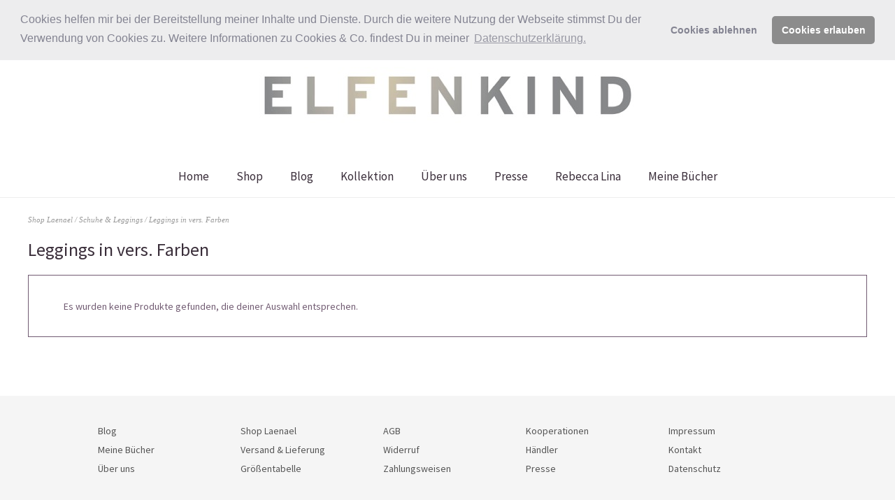

--- FILE ---
content_type: text/css
request_url: https://www.elfenkindberlin.de/wp-content/themes/weta-child/style.css?ver=20150704
body_size: 1653
content:
/*
 Theme Name: Weta Child
 Theme URI:
 Description: Weta Child Theme
 Author: Your Name
 Author URI: http://www.yourdomain.com/
 Template: weta
 Version: 1.0
 License: GNU General Public License v2 or later
 License URI: http://www.gnu.org/licenses/gpl-2.0.html
 Tags: Weta Child Theme
*/

/*
You can start adding your own styles here. Use !important to overwrite styles if needed. */

/*
Willkommen bei Custom CSS

Wie es funktioniert, steht unter http://wp.me/PEmnE-Bt
*/
.front-content .jetpack_subscription_widget, .sidebar-small .jetpack_subscription_widget {
	margin: 0 !important;
	width: 220px;
}

.jetpack_subscription_widget input[type="submit"], .widget_mc4wp_widget input[type="submit"] {
	background: #ccc none repeat scroll 0 0;
}

.jetpack_subscription_widget {
	background: #fff;
	padding: 0 !important;
	text-align: left !important;
}

.jetpack_subscription_widget h3.widget-title {
	text-align: left !important;
}

.woocommerce ul.products li.first, .woocommerce-page ul.products li.first, .column-area ul.product_list_widget li:nth-child(1), .column-area ul.product_list_widget li:nth-child(4), .column-area ul.product_list_widget li:nth-child(7), .column-area ul.product_list_widget li:nth-child(10) {
	clear: none !important;
}

.woocommerce ul.products li.last, .woocommerce-page ul.products li.last, .column-area ul.product_list_widget li:nth-child(3), .column-area ul.product_list_widget li:nth-child(6), .column-area ul.product_list_widget li:nth-child(9), .column-area ul.product_list_widget li:nth-child(12) {
	clear: none !important;
}

.woocommerce ul.products li.product, .woocommerce-page ul.products li.product, .column-area ul.product_list_widget li {
	margin-right: 0;
	width: 99%;
}

.woocommerce.product-columns-3 ul.products li.product, .woocommerce-page.product-columns-3 ul.products li.product {
	width: 32.5%;
	min-height: 500px;
}

@media (min-width: 480px) {
	.woocommerce ul.products li.product, .woocommerce-page ul.products li.product, .column-area ul.product_list_widget li {
		margin-right: 1%;
		width: 49%;
		min-height: 365px;
		float: left;
	}
}

@media (min-width: 769px) {
	.woocommerce ul.products li.product, .woocommerce-page ul.products li.product, .column-area ul.product_list_widget li {
		margin-right: 1%;
		width: 32.3%;
		min-height: 435px;
	}

	.home .woocommerce ul.products li.product, .home .woocommerce-page ul.products li.product, .home .column-area ul.product_list_widget li {
		margin-right: 1% !important;
		width: 24%;
	}

html body.home.page.page-id-62.page-template.page-template-page-templates.page-template-front-page.page-template-page-templatesfront-page-php.logged-in.admin-bar.gllr_.template-front.show-shopnav.weta-sharebtns.customize-support.nav-is-fixed div#main-wrap div#primary.site-content div#front-fullwidth-center.front-fullwidth.column-area.widget-area aside#woocommerce_products-2.widget.woocommerce.widget_products ul.product_list_widget li a img.attachment-shop_thumbnail.size-shop_thumbnail.wp-post-image

}

.woocommerce-pagination {
	clear: left;
	float: inherit;
	text-align: center;
	margin-bottom: 20px;
}

.pagination .page-numbers li, .woocommerce-pagination .page-numbers li {
	font-size: 1.2rem;
}

.woocommerce .entry-summary button[type="submit"], .woocommerce .entry-summary input[type="submit"], .woo-sc-button {
	background: #555 none repeat scroll 0 0;
}

.wc-proceed-to-checkout .button {
	background: #555 none repeat scroll 0 0;
}

#payment .place-order .button {
	background: #555 none repeat scroll 0 0;
}

.woocommerce-message, .woocommerce-info, .woocommerce-message {
	border: 1px solid #715b72;
	color: #715b72;
}

.woocommerce_message, .woocommerce_info a, .woocommerce-info a, .woocommerce-message a {
	color: #715b72;
}

.woocommerce #container {
	padding: 20px 0 0;
}

.woocommerce h1 {
	padding: 20px 0;
}

#menu-top-wrap {
	max-width: 1200px;
}

#site-nav ul li {
	color: #3a2e3a;
}

.menu-social-container .menu li a::before, .social-nav ul li a::before {
	color: #3a2e3a;
}

h1, h2, h3, h4, h5, h6 {
	color: #3a2e3a;
}

a, .widget #menu-social a, .flexslider .entry-header a, .widget_wpcom_social_media_icons_widget ul li a {
	color: #3a2e3a;
}

.search-box .searchform #s {
	color: #3a2e3a;
}

#site-branding {
	padding: 25px 0;
}

.blog-wrap #primary {
	padding-top: 40px;
}

.front-fullwidth .widget, .front-fullwidth .widget_weta_slider {
	padding-top: 40px;
}

#widget_weta_quote-3 {
	height: 160px;
}

#blog-sidebar {
	padding-top: 40px;
}

aside#simpleimage-2.widget.widget_simpleimage p.more {
	margin-bottom: 0;
}

aside#list-6.widget.widget_link_list ul.list {
	margin: 0;
	padding-left: 2px;
}

select#archives-dropdown-2 {
	border: 1px solid #e4e4e4;
	border-radius: 5px;
	color: #888;
	font-size: .8em;
}

#colophon, .show-subscribe #colophon {
	padding: 40px 0;
}

#footerwidgets-wrap {
	padding: 0 0 30px;
}

#content ul.products li.product div.price a div.wgm-info.woocommerce-de_price_taxrate {
	display: inline;
	font-size: 12px;
	padding-left: 5px;
}

#content ul.products li.product div.price div.wgm-info.woocommerce_de_versandkosten {
	display: none;
}

.single-product.woocommerce .price {
	padding-bottom: 25px;
}

.single-product.woocommerce .wgm-info.woocommerce-de_price_taxrate, .single-product.woocommerce .wgm-info.woocommerce_de_versandkosten {
	font-size: 14px;
}

.single-product .woocommerce-breadcrumb {
	padding-bottom: 24px;
}

.single-product.woocommerce h1, .single-product .product .woocommerce-tabs {
	padding-top: 0;
}

.summary.entry-summary .product_meta span.sku_wrapper, .summary.entry-summary .product_meta span.sku_wrapper span.sku {
	display: inline;
}

.woocommerce-tabs ul.wc-tabs {
	display: none;
}

.woocommerce-tabs .panel {
	background: #fff;
	padding: 0;
}

.single-product .entry-summary p {
	padding-bottom: 15px;
}

.upsells.products, .related.products {
	position: relative;
	float: left;
	padding-top: 50px;
}

.related.products {
	padding-bottom: 86px;
}

.upsells.products ul.products li, .related.products ul.products li {
	margin-bottom: 5px;
	margin-right: 10px;
}

p.demo_store { display:none; }

.woocommerce p.demo_store {
        display:block;
	position:fixed;
	top: 57px;
	text-align:center;
	background: #f5f5f5;
	color: #ff0000;
	width: 100%;
	padding: 3px;
	z-index:10000;
}

.home aside#widget_weta_quote-4.widget.widget_weta_quote div.quote-wrap blockquote.quote-text p {
	font-size: 0.5em;
        margin-bottom: 0;
}

h1.site-title { display: none !important; }

